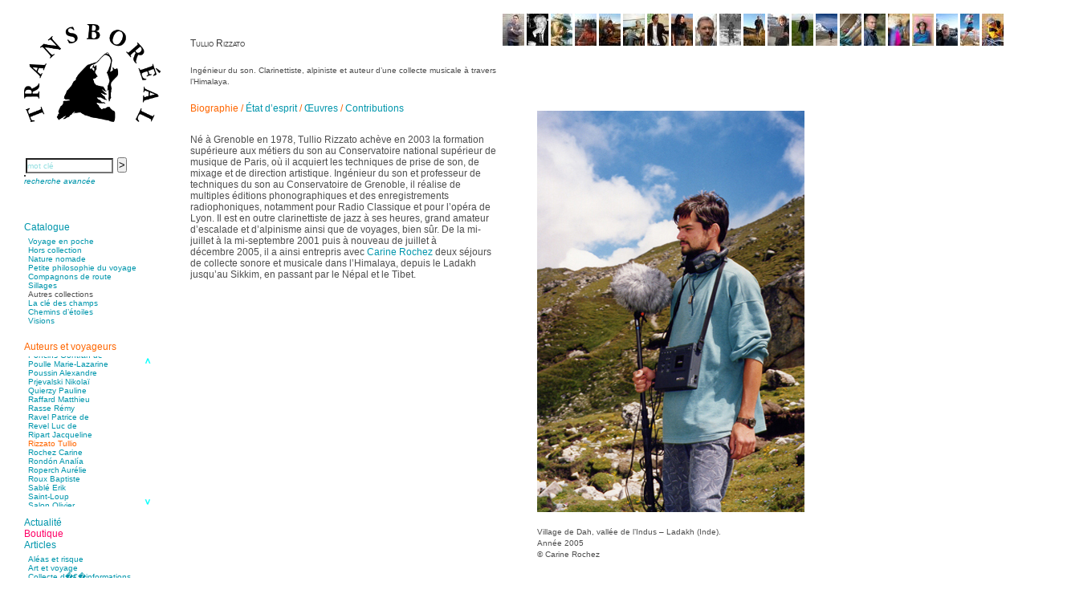

--- FILE ---
content_type: text/html; charset=UTF-8
request_url: https://transboreal.fr/auteurs.php?id=281
body_size: 10675
content:

<!DOCTYPE html PUBLIC "-//W3C//DTD XHTML 1.0 Strict//EN" "http://www.w3.org/TR/xhtml1/DTD/xhtml1-strict.dtd">
<html xmlns="http://www.w3.org/1999/xhtml" xml:lang="fr" lang="fr">
<head>
<meta http-equiv="Content-Type" content="text/html; charset=UTF-8" />
<title>Transboréal - Auteurs - Tullio Rizzato</title>
<link rel="shortcut icon" type="image/gif" href="favicon.gif">
<link type="text/css" href="_style.css" rel="stylesheet" />
<link type="text/css" href="_tango.css" rel="stylesheet" />
<link rel="stylesheet" href="https://cdnjs.cloudflare.com/ajax/libs/font-awesome/4.7.0/css/font-awesome.min.css">
<script type="text/javascript" language="javascript" src="common.js"></script>
<script type="text/javascript" language="javascript" src="code/jquery/jquery-1.4.2.min.js"></script>
<script type="text/javascript">
 var $j = jQuery.noConflict();
</script>
<script type="text/javascript" src="code/jquery/jquery.jcarousel.min.js"></script>
<script type="text/javascript">
function mycarousel_itemLoadCallback(carousel, state)
{
  // Check if the requested items already exist
  if (carousel.has(carousel.first, carousel.last)) {
    return;
  }

  jQuery.get(
    '_load_vignettes.php',
    {
      page:"auteurs.php",
      first:carousel.first,
      last:carousel.last
    },
    function(xml) {
    mycarousel_itemAddCallback(carousel, carousel.first, carousel.last, xml);
    },
    'xml'
   );
};

function mycarousel_itemAddCallback(carousel, first, last, xml)
{
    // Set the size of the carousel
    carousel.size(parseInt(jQuery('total', xml).text()));
    jQuery('vignette', xml).each(function(i) {
        var link  = jQuery(this).attr('link');
        var title = jQuery(this).attr('title');
        carousel.add(first + i, mycarousel_getItemHTML(jQuery(this).text(), link, title));
    });
};

function mycarousel_getItemHTML(url, link, title)
{
    return '<a href="' + link + '"><img src="' + url + '" height="40" title="' + title + '" alt="' + title + '" /></a>';
};

jQuery(document).ready(function() {
jQuery('#mycarousel').jcarousel({
        start: 1,
        itemVisibleOutCallback: {onAfterAnimation: function(carousel, item, i, state, evt) { carousel.remove(i); }},
        itemLoadCallback: mycarousel_itemLoadCallback,
        scroll: 10
});
});
</script>
<script type="text/javascript" language="javascript" src="code/scriptaculous/lib/prototype.js"></script>
<script type="text/javascript" language="javascript" src="code/scriptaculous/src/scriptaculous.js?load=controls,builder,effects,dragdrop"></script>
<script type="text/javascript" language="javascript" src="code/jquery/menuAccordeon.js"></script>

</head>
<body>
 <div id="leftmenu">
    <div id="titre"><a href="index.php"><img id="mainlogo" alt="" src="images/LogO.png"></a></div>

    <ul id="search">
  <form class="espace0" action="recherche.php" method="post" onsubmit="return submitIt(this)">
    <input name="motcle" type="text" class="saisie" onclick="this.value=''" value="mot cl&eacute;" id="motcle">
    <div id="motcle_update" class="autocomplete"></div>
     <script type="text/javascript">new Ajax.Autocompleter('motcle','motcle_update','code/includes/autocomplete.php', {frequency: 0.4, minChars: 2});</script>
    <input type="hidden" name="recherche" value="simple">
    <input class="submit" type="submit" value=">">
  </form>
<li><a href="recherche_avancee.php"><i><small>recherche avanc&eacute;e</small></i></a></li><br>   </ul>

   <div id="topnav"><a class="icon" href="javascript:void(0);" onclick="toggleMenu()"> <i class="fa fa-bars fa-2x"></i></a></div>

   <ul id="menu">
<li><a href="#">Catalogue</a>
<ul>   <div id="support1" style="position:relative; width:200px; height:130px; overflow:hidden; border:0;">
    <div id="contenu1" style="position:absolute; top:0px;">
<li> <a href="collection_librairie.php?codecoll=poche" class="boites" value="poche">Voyage en poche</a></li>
<li> <a href="collection_librairie.php?codecoll=horscollection" class="boites" value="horscollection">Hors collection</a></li>
<li> <a href="collection_librairie.php?codecoll=naturenomade" class="boites" value="naturenomade">Nature nomade</a></li>
<li> <a href="collection_librairie.php?codecoll=philosophie" class="boites" value="philosophie">Petite philosophie du voyage</a></li>
<li> <a href="collection_librairie.php?codecoll=compagnons" class="boites" value="compagnons">Compagnons de route</a></li>
<li> <a href="collection_librairie.php?codecoll=sillages" class="boites" value="sillages">Sillages</a></li>
<li> Autres collections</li>
<li> <a href="collection_librairie.php?codecoll=cledeschamps" class="boites" value="cledeschamps">La clé des champs</a></li>
<li> <a href="collection_librairie.php?codecoll=chemins" class="boites" value="chemins">Chemins d&rsquo;étoiles</a></li>
<li> <a href="collection_librairie.php?codecoll=visions" class="boites" value="visions">Visions</a></li>
         <br>
            </div> <!-- contenu1 -->
           </div>  <!-- support1 -->
     </ul>
      </li>
<li><a class="currentpage" href="#">Auteurs et voyageurs</a><ul class="open_at_load">     <div style="height:220px">  <!-- contenant menu d�roulant-->
      <div id="support2" style="position:relative; width: 240px; height:187px; overflow:hidden;">
   	<div id="contenu2" style="position:absolute; top: -2174px;">
<li> <a href="auteurs.php?id=530" class="boites" value="530">Aïtmatov Tchinguiz</a></li>
<li> <a href="auteurs.php?id=365" class="boites" value="365">Adjemian David</a></li>
<li> <a href="auteurs.php?id=60" class="boites" value="60">Alaux Marc</a></li>
<li> <a href="auteurs.php?id=381" class="boites" value="381">Allaert Lodewijk</a></li>
<li> <a href="auteurs.php?id=5" class="boites" value="5">Allano Joël</a></li>
<li> <a href="auteurs.php?id=25" class="boites" value="25">Allix Stéphane</a></li>
<li> <a href="auteurs.php?id=408" class="boites" value="408">Apprill Christophe</a></li>
<li> <a href="auteurs.php?id=504" class="boites" value="504">Ardillier-Carras Françoise</a></li>
<li> <a href="auteurs.php?id=517" class="boites" value="517">Arnould Jacques</a></li>
<li> <a href="auteurs.php?id=524" class="boites" value="524">Arseniev Vladimir</a></li>
<li> <a href="auteurs.php?id=418" class="boites" value="418">Aubertel Pierre-Marie</a></li>
<li> <a href="auteurs.php?id=21" class="boites" value="21">Béjanin Emmanuel</a></li>
<li> <a href="auteurs.php?id=321" class="boites" value="321">Bérard Géraldine</a></li>
<li> <a href="auteurs.php?id=498" class="boites" value="498">Baldit de Barral Siméon</a></li>
<li> <a href="auteurs.php?id=427" class="boites" value="427">Balen Noël</a></li>
<li> <a href="auteurs.php?id=182" class="boites" value="182">Balhi Jamel</a></li>
<li> <a href="auteurs.php?id=382" class="boites" value="382">Bardon Frédérique</a></li>
<li> <a href="auteurs.php?id=508" class="boites" value="508">Barnagaud Jean-Yves</a></li>
<li> <a href="auteurs.php?id=548" class="boites" value="548">Bastide Fabien</a></li>
<li> <a href="auteurs.php?id=444" class="boites" value="444">Baudin Julie</a></li>
<li> <a href="auteurs.php?id=449" class="boites" value="449">Baujard Jacques</a></li>
<li> <a href="auteurs.php?id=462" class="boites" value="462">Bazin Sylvain</a></li>
<li> <a href="auteurs.php?id=470" class="boites" value="470">Bellanger Marc</a></li>
<li> <a href="auteurs.php?id=550" class="boites" value="550">Bellec Hervé</a></li>
<li> <a href="auteurs.php?id=363" class="boites" value="363">Belleville Régis</a></li>
<li> <a href="auteurs.php?id=30" class="boites" value="30">Benestar Géraldine</a></li>
<li> <a href="auteurs.php?id=520" class="boites" value="520">Benoist Yann</a></li>
<li> <a href="auteurs.php?id=460" class="boites" value="460">Bertrand Jordane</a></li>
<li> <a href="auteurs.php?id=451" class="boites" value="451">Bertrandy Antoine</a></li>
<li> <a href="auteurs.php?id=528" class="boites" value="528">Bezsonov Youri</a></li>
<li> <a href="auteurs.php?id=477" class="boites" value="477">Bideau Michel-Cosme</a></li>
<li> <a href="auteurs.php?id=510" class="boites" value="510">Billard Yannick</a></li>
<li> <a href="auteurs.php?id=493" class="boites" value="493">Blanchet Anne-Lise</a></li>
<li> <a href="auteurs.php?id=101" class="boites" value="101">Bluntzer Christophe</a></li>
<li> <a href="auteurs.php?id=306" class="boites" value="306">Boch Anne-Laure</a></li>
<li> <a href="auteurs.php?id=33" class="boites" value="33">Boch Julie</a></li>
<li> <a href="auteurs.php?id=518" class="boites" value="518">Boclet-Weller Robin</a></li>
<li> <a href="auteurs.php?id=497" class="boites" value="497">Boillot Henri</a></li>
<li> <a href="auteurs.php?id=452" class="boites" value="452">Bonnem &Eacute;ric</a></li>
<li> <a href="auteurs.php?id=538" class="boites" value="538">Boudart Jean-Louis</a></li>
<li> <a href="auteurs.php?id=45" class="boites" value="45">Bougault Laurence</a></li>
<li> <a href="auteurs.php?id=93" class="boites" value="93">Boulnois Lucette</a></li>
<li> <a href="auteurs.php?id=399" class="boites" value="399">Bourgault Pierrick</a></li>
<li> <a href="auteurs.php?id=555" class="boites" value="555">Brès Justine</a></li>
<li> <a href="auteurs.php?id=554" class="boites" value="554">Brès Romain</a></li>
<li> <a href="auteurs.php?id=114" class="boites" value="114">Brossier &Eacute;ric</a></li>
<li> <a href="auteurs.php?id=501" class="boites" value="501">Buchy Franck</a></li>
<li> <a href="auteurs.php?id=307" class="boites" value="307">Buffon Bertrand</a></li>
<li> <a href="auteurs.php?id=537" class="boites" value="537">Buiron Daphné</a></li>
<li> <a href="auteurs.php?id=422" class="boites" value="422">Busquet Gérard</a></li>
<li> <a href="auteurs.php?id=18" class="boites" value="18">Cagnat René</a></li>
<li> <a href="auteurs.php?id=9" class="boites" value="9">Calonne Marc-Antoine</a></li>
<li> <a href="auteurs.php?id=482" class="boites" value="482">Calvez Tangi</a></li>
<li> <a href="auteurs.php?id=541" class="boites" value="541">Cann Typhaine</a></li>
<li> <a href="auteurs.php?id=209" class="boites" value="209">Carbonnaux Stéphan</a></li>
<li> <a href="auteurs.php?id=383" class="boites" value="383">Caritey Rémi</a></li>
<li> <a href="auteurs.php?id=304" class="boites" value="304">Carrau Noak</a></li>
<li> <a href="auteurs.php?id=485" class="boites" value="485">Caufriez Anne</a></li>
<li> <a href="auteurs.php?id=423" class="boites" value="423">Chérel Guillaume</a></li>
<li> <a href="auteurs.php?id=458" class="boites" value="458">Chambost Germain</a></li>
<li> <a href="auteurs.php?id=320" class="boites" value="320">Chapuis &Eacute;ric</a></li>
<li> <a href="auteurs.php?id=319" class="boites" value="319">Chapuis Amandine</a></li>
<li> <a href="auteurs.php?id=326" class="boites" value="326">Chastel Marie</a></li>
<li> <a href="auteurs.php?id=74" class="boites" value="74">Chaud Marianne</a></li>
<li> <a href="auteurs.php?id=299" class="boites" value="299">Chenot Philippe</a></li>
<li> <a href="auteurs.php?id=26" class="boites" value="26">Chicurel Arnaud</a></li>
<li> <a href="auteurs.php?id=519" class="boites" value="519">Clémenceau Adrien</a></li>
<li> <a href="auteurs.php?id=500" class="boites" value="500">Colonna d&rsquo;Istria Jérôme</a></li>
<li> <a href="auteurs.php?id=407" class="boites" value="407">Conesa Gabriel</a></li>
<li> <a href="auteurs.php?id=398" class="boites" value="398">Corazza Pascal</a></li>
<li> <a href="auteurs.php?id=356" class="boites" value="356">Cotta Jean-Marc</a></li>
<li> <a href="auteurs.php?id=324" class="boites" value="324">Cousergue Arnaud</a></li>
<li> <a href="auteurs.php?id=544" class="boites" value="544">Crane Adrian</a></li>
<li> <a href="auteurs.php?id=545" class="boites" value="545">Crane Richard</a></li>
<li> <a href="auteurs.php?id=506" class="boites" value="506">Dash Naraa</a></li>
<li> <a href="auteurs.php?id=509" class="boites" value="509">Debove Florence</a></li>
<li> <a href="auteurs.php?id=406" class="boites" value="406">Dectot de Christen Antoine</a></li>
<li> <a href="auteurs.php?id=499" class="boites" value="499">Dedet Christian</a></li>
<li> <a href="auteurs.php?id=447" class="boites" value="447">Degoul Franck</a></li>
<li> <a href="auteurs.php?id=374" class="boites" value="374">Delaunay Matthieu</a></li>
<li> <a href="auteurs.php?id=463" class="boites" value="463">Deledicque Sébastien</a></li>
<li> <a href="auteurs.php?id=336" class="boites" value="336">Delloye Bernard</a></li>
<li> <a href="auteurs.php?id=337" class="boites" value="337">Delloye Mélanie</a></li>
<li> <a href="auteurs.php?id=549" class="boites" value="549">Descave Nicolas</a></li>
<li> <a href="auteurs.php?id=535" class="boites" value="535">Desprez &Eacute;lise</a></li>
<li> <a href="auteurs.php?id=536" class="boites" value="536">Desprez Léopoldine</a></li>
<li> <a href="auteurs.php?id=370" class="boites" value="370">Devouassoux Philippe</a></li>
<li> <a href="auteurs.php?id=484" class="boites" value="484">Dubois-Tartacap Nicole</a></li>
<li> <a href="auteurs.php?id=342" class="boites" value="342">Ducret Nicolas</a></li>
<li> <a href="auteurs.php?id=97" class="boites" value="97">Dugast Stéphane</a></li>
<li> <a href="auteurs.php?id=34" class="boites" value="34">Dunbar Géraldine</a></li>
<li> <a href="auteurs.php?id=480" class="boites" value="480">Edwards Richard</a></li>
<li> <a href="auteurs.php?id=364" class="boites" value="364">Figueras Raymond</a></li>
<li> <a href="auteurs.php?id=1" class="boites" value="1">Fisset &Eacute;meric</a></li>
<li> <a href="auteurs.php?id=475" class="boites" value="475">Fisset Christine</a></li>
<li> <a href="auteurs.php?id=525" class="boites" value="525">FitzGerald Edward</a></li>
<li> <a href="auteurs.php?id=384" class="boites" value="384">Fontaine Benoît</a></li>
<li> <a href="auteurs.php?id=37" class="boites" value="37">Foucard Marie</a></li>
<li> <a href="auteurs.php?id=2" class="boites" value="2">Fradin Patrick</a></li>
<li> <a href="auteurs.php?id=437" class="boites" value="437">Fraisse Thomas</a></li>
<li> <a href="auteurs.php?id=322" class="boites" value="322">François Valérie</a></li>
<li> <a href="auteurs.php?id=130" class="boites" value="130">Fuligni Bruno</a></li>
<li> <a href="auteurs.php?id=207" class="boites" value="207">Gana Frédéric</a></li>
<li> <a href="auteurs.php?id=438" class="boites" value="438">Garcia Antoine</a></li>
<li> <a href="auteurs.php?id=563" class="boites" value="563">Garde François</a></li>
<li> <a href="auteurs.php?id=459" class="boites" value="459">Gaullier Tanneguy</a></li>
<li> <a href="auteurs.php?id=405" class="boites" value="405">Gauthier Yves</a></li>
<li> <a href="auteurs.php?id=479" class="boites" value="479">Gemme Pierre</a></li>
<li> <a href="auteurs.php?id=513" class="boites" value="513">Gendre Florence</a></li>
<li> <a href="auteurs.php?id=385" class="boites" value="385">Georis Stéphane</a></li>
<li> <a href="auteurs.php?id=420" class="boites" value="420">Gilbert Frédéric</a></li>
<li> <a href="auteurs.php?id=490" class="boites" value="490">Giry Julien</a></li>
<li> <a href="auteurs.php?id=273" class="boites" value="273">Goisque Thomas</a></li>
<li> <a href="auteurs.php?id=547" class="boites" value="547">Grange Florent</a></li>
<li> <a href="auteurs.php?id=400" class="boites" value="400">Gras Cédric</a></li>
<li> <a href="auteurs.php?id=546" class="boites" value="546">Griette Olivier</a></li>
<li> <a href="auteurs.php?id=218" class="boites" value="218">Guéguéniat Jean-Yves</a></li>
<li> <a href="auteurs.php?id=453" class="boites" value="453">Guerrier Gérard</a></li>
<li> <a href="auteurs.php?id=515" class="boites" value="515">Guillemot Agnès</a></li>
<li> <a href="auteurs.php?id=543" class="boites" value="543">Guillotel Pierre-Antoine</a></li>
<li> <a href="auteurs.php?id=290" class="boites" value="290">Guyon &Eacute;lizabeth</a></li>
<li> <a href="auteurs.php?id=505" class="boites" value="505">Haegy Jean-Marie</a></li>
<li> <a href="auteurs.php?id=11" class="boites" value="11">Hafez Kim</a></li>
<li> <a href="auteurs.php?id=29" class="boites" value="29">Halluin Bruno d&rsquo;</a></li>
<li> <a href="auteurs.php?id=123" class="boites" value="123">Hardivilliers Albéric d&rsquo;</a></li>
<li> <a href="auteurs.php?id=32" class="boites" value="32">Harvey James</a></li>
<li> <a href="auteurs.php?id=483" class="boites" value="483">Heimburger Mario</a></li>
<li> <a href="auteurs.php?id=208" class="boites" value="208">Hervouët Tifenn</a></li>
<li> <a href="auteurs.php?id=3" class="boites" value="3">Houdaille Christophe</a></li>
<li> <a href="auteurs.php?id=551" class="boites" value="551">Hussain Fawaz</a></li>
<li> <a href="auteurs.php?id=4" class="boites" value="4">Hussenet Emmanuel</a></li>
<li> <a href="auteurs.php?id=461" class="boites" value="461">Imhof Valentine</a></li>
<li> <a href="auteurs.php?id=478" class="boites" value="478">Jacq Marie-Claire</a></li>
<li> <a href="auteurs.php?id=289" class="boites" value="289">Jallade Sébastien</a></li>
<li> <a href="auteurs.php?id=8" class="boites" value="8">Janichon Gérard</a></li>
<li> <a href="auteurs.php?id=561" class="boites" value="561">Kerouedan Annie</a></li>
<li> <a href="auteurs.php?id=371" class="boites" value="371">Klein Julie</a></li>
<li> <a href="auteurs.php?id=503" class="boites" value="503">Klotz Lætitia</a></li>
<li> <a href="auteurs.php?id=367" class="boites" value="367">Klvana Ilya</a></li>
<li> <a href="auteurs.php?id=35" class="boites" value="35">Kotry Jérôme</a></li>
<li> <a href="auteurs.php?id=24" class="boites" value="24">La Brosse Gaële de</a></li>
<li> <a href="auteurs.php?id=430" class="boites" value="430">Labouche Didier</a></li>
<li> <a href="auteurs.php?id=113" class="boites" value="113">Lacarrière Jacques</a></li>
<li> <a href="auteurs.php?id=305" class="boites" value="305">Lacrampe Corine</a></li>
<li> <a href="auteurs.php?id=27" class="boites" value="27">Lagny Laurence</a></li>
<li> <a href="auteurs.php?id=13" class="boites" value="13">Laheurte Marielle</a></li>
<li> <a href="auteurs.php?id=522" class="boites" value="522">Lamotte Aymeric de</a></li>
<li> <a href="auteurs.php?id=564" class="boites" value="564">Lanni Dominique</a></li>
<li> <a href="auteurs.php?id=102" class="boites" value="102">Lanouguère-Bruneau Virginie</a></li>
<li> <a href="auteurs.php?id=450" class="boites" value="450">Lantz François</a></li>
<li> <a href="auteurs.php?id=556" class="boites" value="556">Lautier-Gaud Jean</a></li>
<li> <a href="auteurs.php?id=323" class="boites" value="323">Le Maître Anne</a></li>
<li> <a href="auteurs.php?id=455" class="boites" value="455">Leblanc Léopoldine</a></li>
<li> <a href="auteurs.php?id=341" class="boites" value="341">Leblay Julien</a></li>
<li> <a href="auteurs.php?id=446" class="boites" value="446">Lebrun Alain</a></li>
<li> <a href="auteurs.php?id=393" class="boites" value="393">Lefèvre David</a></li>
<li> <a href="auteurs.php?id=190" class="boites" value="190">Lelièvre Olivier</a></li>
<li> <a href="auteurs.php?id=376" class="boites" value="376">Lemire Olivier</a></li>
<li> <a href="auteurs.php?id=141" class="boites" value="141">Lemonnier Philippe</a></li>
<li> <a href="auteurs.php?id=419" class="boites" value="419">Lobo &Eacute;ric</a></li>
<li> <a href="auteurs.php?id=540" class="boites" value="540">Lodoidamba Chadraabalyn</a></li>
<li> <a href="auteurs.php?id=421" class="boites" value="421">Loireau Alexis</a></li>
<li> <a href="auteurs.php?id=291" class="boites" value="291">Loquet Denis</a></li>
<li> <a href="auteurs.php?id=488" class="boites" value="488">Lutz Philippe</a></li>
<li> <a href="auteurs.php?id=22" class="boites" value="22">Luzzatto-Béjanin Béatrice</a></li>
<li> <a href="auteurs.php?id=386" class="boites" value="386">Manoukian Patrick</a></li>
<li> <a href="auteurs.php?id=495" class="boites" value="495">Marcel Patrick</a></li>
<li> <a href="auteurs.php?id=456" class="boites" value="456">Marthaler Claude</a></li>
<li> <a href="auteurs.php?id=441" class="boites" value="441">Mathé Brian</a></li>
<li> <a href="auteurs.php?id=476" class="boites" value="476">Mathieu Sandra</a></li>
<li> <a href="auteurs.php?id=274" class="boites" value="274">Miollis Bertrand de</a></li>
<li> <a href="auteurs.php?id=401" class="boites" value="401">Mittelette Eddie</a></li>
<li> <a href="auteurs.php?id=442" class="boites" value="442">Monchaud Morgan</a></li>
<li> <a href="auteurs.php?id=429" class="boites" value="429">Mouginet Xavier</a></li>
<li> <a href="auteurs.php?id=224" class="boites" value="224">Moullec Christian</a></li>
<li> <a href="auteurs.php?id=486" class="boites" value="486">Muller Victor</a></li>
<li> <a href="auteurs.php?id=31" class="boites" value="31">Neyret Pierre</a></li>
<li> <a href="auteurs.php?id=560" class="boites" value="560">Neyroud Michel</a></li>
<li> <a href="auteurs.php?id=327" class="boites" value="327">Nicolas Philippe</a></li>
<li> <a href="auteurs.php?id=145" class="boites" value="145">Niveau Stéphane</a></li>
<li> <a href="auteurs.php?id=471" class="boites" value="471">Noacco Cristina</a></li>
<li> <a href="auteurs.php?id=511" class="boites" value="511">Nobili Johanna</a></li>
<li> <a href="auteurs.php?id=425" class="boites" value="425">Nodet Mariette</a></li>
<li> <a href="auteurs.php?id=287" class="boites" value="287">Nodet Philippe</a></li>
<li> <a href="auteurs.php?id=213" class="boites" value="213">Ollivier-Henry Jocelyne</a></li>
<li> <a href="auteurs.php?id=481" class="boites" value="481">Olmedo &Eacute;ric</a></li>
<li> <a href="auteurs.php?id=494" class="boites" value="494">Pacquier Thierry</a></li>
<li> <a href="auteurs.php?id=469" class="boites" value="469">Pajetnov Valentin</a></li>
<li> <a href="auteurs.php?id=502" class="boites" value="502">Pastureau Jean</a></li>
<li> <a href="auteurs.php?id=531" class="boites" value="531">Pavie Auguste</a></li>
<li> <a href="auteurs.php?id=292" class="boites" value="292">Pelcat Armelle</a></li>
<li> <a href="auteurs.php?id=439" class="boites" value="439">Peltier Julien</a></li>
<li> <a href="auteurs.php?id=293" class="boites" value="293">Pinchon Emmanuel</a></li>
<li> <a href="auteurs.php?id=14" class="boites" value="14">Pitiot Michaël</a></li>
<li> <a href="auteurs.php?id=15" class="boites" value="15">Pitras Olivier</a></li>
<li> <a href="auteurs.php?id=373" class="boites" value="373">Plane Alice</a></li>
<li> <a href="auteurs.php?id=12" class="boites" value="12">Poncet Sally</a></li>
<li> <a href="auteurs.php?id=529" class="boites" value="529">Poncins Gontran de</a></li>
<li> <a href="auteurs.php?id=514" class="boites" value="514">Poulle Marie-Lazarine</a></li>
<li> <a href="auteurs.php?id=6" class="boites" value="6">Poussin Alexandre</a></li>
<li> <a href="auteurs.php?id=532" class="boites" value="532">Prjevalski Nikolaï</a></li>
<li> <a href="auteurs.php?id=552" class="boites" value="552">Quierzy Pauline</a></li>
<li> <a href="auteurs.php?id=124" class="boites" value="124">Raffard Matthieu</a></li>
<li> <a href="auteurs.php?id=16" class="boites" value="16">Rasse Rémy</a></li>
<li> <a href="auteurs.php?id=325" class="boites" value="325">Ravel Patrice de</a></li>
<li> <a href="auteurs.php?id=492" class="boites" value="492">Revel Luc de</a></li>
<li> <a href="auteurs.php?id=151" class="boites" value="151">Ripart Jacqueline</a></li>
<li> <a href="auteurs.php?id=281" class="boites currentpage" value="281">Rizzato Tullio</a></li>
<li> <a href="auteurs.php?id=282" class="boites" value="282">Rochez Carine</a></li>
<li> <a href="auteurs.php?id=17" class="boites" value="17">Rondón Analía</a></li>
<li> <a href="auteurs.php?id=491" class="boites" value="491">Roperch Aurélie</a></li>
<li> <a href="auteurs.php?id=308" class="boites" value="308">Roux Baptiste</a></li>
<li> <a href="auteurs.php?id=558" class="boites" value="558">Sablé Erik</a></li>
<li> <a href="auteurs.php?id=523" class="boites" value="523">Saint-Loup </a></li>
<li> <a href="auteurs.php?id=445" class="boites" value="445">Salon Olivier</a></li>
<li> <a href="auteurs.php?id=507" class="boites" value="507">Sapin-Defour Cédric</a></li>
<li> <a href="auteurs.php?id=559" class="boites" value="559">Sattler Alexandre</a></li>
<li> <a href="auteurs.php?id=562" class="boites" value="562">Sauquet Michel</a></li>
<li> <a href="auteurs.php?id=211" class="boites" value="211">Sauve Philippe</a></li>
<li> <a href="auteurs.php?id=526" class="boites" value="526">Shipton Eric</a></li>
<li> <a href="auteurs.php?id=194" class="boites" value="194">Sibony Julie</a></li>
<li> <a href="auteurs.php?id=553" class="boites" value="553">Sokpakbaïev Berdibek</a></li>
<li> <a href="auteurs.php?id=10" class="boites" value="10">Soleilhavoup François</a></li>
<li> <a href="auteurs.php?id=516" class="boites" value="516">Squillace Sophie</a></li>
<li> <a href="auteurs.php?id=534" class="boites" value="534">Stuck Hudson</a></li>
<li> <a href="auteurs.php?id=68" class="boites" value="68">Sylvestre Françoise</a></li>
<li> <a href="auteurs.php?id=366" class="boites" value="366">Tardieu Marc</a></li>
<li> <a href="auteurs.php?id=557" class="boites" value="557">Terrisse Marc</a></li>
<li> <a href="auteurs.php?id=7" class="boites" value="7">Tesson Sylvain</a></li>
<li> <a href="auteurs.php?id=54" class="boites" value="54">Thevenet Jacqueline</a></li>
<li> <a href="auteurs.php?id=454" class="boites" value="454">Touboul Marion</a></li>
<li> <a href="auteurs.php?id=487" class="boites" value="487">Toumanov Vadim</a></li>
<li> <a href="auteurs.php?id=527" class="boites" value="527">Troussier Virginie</a></li>
<li> <a href="auteurs.php?id=496" class="boites" value="496">Tuilier Romain</a></li>
<li> <a href="auteurs.php?id=275" class="boites" value="275">Tulane Fabrice</a></li>
<li> <a href="auteurs.php?id=285" class="boites" value="285">Tzapoff Antoine</a></li>
<li> <a href="auteurs.php?id=533" class="boites" value="533">Ujfalvy-Bourdon Marie de</a></li>
<li> <a href="auteurs.php?id=303" class="boites" value="303">Urbain Jean-Didier</a></li>
<li> <a href="auteurs.php?id=23" class="boites" value="23">Valéry Philippe</a></li>
<li> <a href="auteurs.php?id=278" class="boites" value="278">Valentin Jean-Pierre</a></li>
<li> <a href="auteurs.php?id=65" class="boites" value="65">Valverde Benjamin</a></li>
<li> <a href="auteurs.php?id=19" class="boites" value="19">Vayron Isabelle</a></li>
<li> <a href="auteurs.php?id=20" class="boites" value="20">Vayron Xavier</a></li>
<li> <a href="auteurs.php?id=443" class="boites" value="443">Vera Siphay</a></li>
<li> <a href="auteurs.php?id=156" class="boites" value="156">Victor Daphné</a></li>
<li> <a href="auteurs.php?id=310" class="boites" value="310">Victor Paul-&Eacute;mile</a></li>
<li> <a href="auteurs.php?id=301" class="boites" value="301">Victor Stéphane</a></li>
<li> <a href="auteurs.php?id=43" class="boites" value="43">Vignon Vincent</a></li>
<li> <a href="auteurs.php?id=28" class="boites" value="28">Villemagne François-Xavier de</a></li>
<li> <a href="auteurs.php?id=343" class="boites" value="343">Weill-Parot Nicolas</a></li>
<li> <a href="auteurs.php?id=539" class="boites" value="539">Weis Robert</a></li>
<li> <a href="auteurs.php?id=512" class="boites" value="512">Yger Yves</a></li>
<li> <a href="auteurs.php?id=300" class="boites" value="300">Zénon Sophie</a></li>
         <br>
       </div> <!-- contenu2 -->
       <div style="width:15px; height:187px; position:absolute; left:140px;">
	  <img onmouseover="moveLayer(1);" onmouseout="clearTimeout(Timer);" src="images/souTup.png" style="cursor:pointer; position:absolute; right:0px;" alt="" />
          <img onmouseover="moveLayer(-1);" onmouseout="clearTimeout(Timer);" src="images/souTdown.png" style="cursor:pointer; position:absolute; right:0px; bottom:0px;" alt="" />
       </div>
     </div>   <!-- support2 -->
     </div> <!-- contenant menu d�roulant -->
    </ul>
   </li>
<li><a href="festivals_et_salons.php">Actualit&eacute;</a></li><li><a href="boutique.php" id="boutique">Boutique</a></li><li><a href="#">Articles</a><ul>      <div style="height:175px">  <!-- contenant menu d�roulant-->
       <div id="support3" style="position:relative; width:240px; height:151px; overflow:hidden; border:0;">
	<div id="contenu3" style="position:absolute; top:0px;">
<li> <a href="horizons.php?horid=3" class="boites" value="Aléas et risque">Aléas et risque</a></li>
<li> <a href="horizons.php?horid=9" class="boites" value="Art et voyage">Art et voyage</a></li>
<li> <a href="themes.php?theid=3" class="boites" value="Collecte d�&euro;�informations">Collecte d�&euro;�informations</a></li>
<li> <a href="themes.php?theid=30" class="boites" value="Connaissance des écosystèmes">Connaissance des écosystèmes</a></li>
<li> <a href="horizons.php?horid=26" class="boites" value="Entretiens">Entretiens</a></li>
<li> <a href="themes.php?theid=50" class="boites" value="Histoire du voyage et de l�&euro;�exploration">Histoire du voyage et de l�&euro;�exploration</a></li>
<li> <a href="themes.php?theid=7" class="boites" value="Modes de déplacement">Modes de déplacement</a></li>
<li> <a href="horizons.php?horid=49" class="boites" value="Parcours">Parcours</a></li>
<li> <a href="themes.php?theid=60" class="boites" value="Parcours choisis">Parcours choisis</a></li>
<li> <a href="themes.php?theid=62" class="boites" value="Patrimoine">Patrimoine</a></li>
<li> <a href="themes.php?theid=36" class="boites" value="Petite ethnographie">Petite ethnographie</a></li>
<li> <a href="horizons.php?horid=72" class="boites" value="Portraits">Portraits</a></li>
<li> <a href="themes.php?theid=64" class="boites" value="Questions de survie">Questions de survie</a></li>
<li> <a href="horizons.php?horid=83" class="boites" value="Réflexions">Réflexions</a></li>
         <br>
         </div> <!-- contenu3 -->
	 <!--<div style="width:15px; height:166px; position:absolute; left:140px">
	  <img onmouseover="moveLayer(1);" onmouseout="clearTimeout(Timer);" src="images/souTup.png" style="cursor:pointer; position:absolute; right:0px;" alt="" />
          <img onmouseover="moveLayer(-1);" onmouseout="clearTimeout(Timer);" src="images/souTdown.png" style="cursor:pointer; position:absolute; right:0px; bottom:0px;" alt="" />
         </div>-->
      </div>   <!-- support3 -->
      </div> <!-- contenant menu d�roulant-->
    </ul>
   </li>

<li><a href="#">Photos</a><ul>      <div style="height:175px">  <!-- contenant menu d�roulant-->
       <div id="support4" style="position:relative; width:240px; height:166px; overflow:hidden;">
	 <div id="contenu4" style="position:absolute; top:0px;">
<li> <a href="galeries.php?galid=26" class="boites" value="pays">Afghanistan</a></li>
<li> <a href="galeries.php?galid=27" class="boites" value="pays">Afrique du Sud</a></li>
<li> <a href="galeries.php?galid=11" class="boites" value="parcours">Amérindiens</a></li>
<li> <a href="galeries.php?galid=117" class="boites" value="zones">Andes</a></li>
<li> <a href="galeries.php?galid=118" class="boites" value="zones">Asie centrale</a></li>
<li> <a href="galeries.php?galid=99" class="boites" value="regions">Baïkal</a></li>
<li> <a href="galeries.php?galid=28" class="boites" value="pays">Birmanie</a></li>
<li> <a href="galeries.php?galid=18" class="boites" value="parcours">Chemin faisant</a></li>
<li> <a href="galeries.php?galid=12" class="boites" value="parcours">Chemin primitif de Compostelle</a></li>
<li> <a href="galeries.php?galid=100" class="boites" value="regions">Diois</a></li>
<li> <a href="galeries.php?galid=4" class="boites" value="lieux">Everest</a></li>
<li> <a href="galeries.php?galid=119" class="boites" value="zones">Himalaya</a></li>
<li> <a href="galeries.php?galid=21" class="boites" value="parcours">Îles des Quarantièmes</a></li>
<li> <a href="galeries.php?galid=33" class="boites" value="pays">Inde</a></li>
<li> <a href="galeries.php?galid=34" class="boites" value="pays">Indonésie</a></li>
<li> <a href="galeries.php?galid=35" class="boites" value="pays">Islande</a></li>
<li> <a href="galeries.php?galid=102" class="boites" value="regions">Kamtchatka</a></li>
<li> <a href="galeries.php?galid=103" class="boites" value="regions">Kerguelen</a></li>
<li> <a href="galeries.php?galid=36" class="boites" value="pays">Kirghizie</a></li>
<li> <a href="galeries.php?galid=15" class="boites" value="parcours">Méditerranée</a></li>
<li> <a href="galeries.php?galid=105" class="boites" value="regions">Mer Rouge</a></li>
<li> <a href="galeries.php?galid=106" class="boites" value="regions">Missouri</a></li>
<li> <a href="galeries.php?galid=38" class="boites" value="pays">Mongolie</a></li>
<li> <a href="galeries.php?galid=13" class="boites" value="parcours">Musiques de l�&euro;�Himalaya</a></li>
<li> <a href="galeries.php?galid=16" class="boites" value="parcours">Musiques d�&euro;�Orient</a></li>
<li> <a href="galeries.php?galid=39" class="boites" value="pays">Namibie</a></li>
<li> <a href="galeries.php?galid=17" class="boites" value="parcours">Nationale�&nbsp;7</a></li>
<li> <a href="galeries.php?galid=40" class="boites" value="pays">Népal</a></li>
<li> <a href="galeries.php?galid=42" class="boites" value="pays">Pakistan</a></li>
<li> <a href="galeries.php?galid=43" class="boites" value="pays">Papouasie-Nouvelle-Guinée</a></li>
<li> <a href="galeries.php?galid=9" class="boites" value="lieux">Paris</a></li>
<li> <a href="galeries.php?galid=107" class="boites" value="regions">Patagonie</a></li>
<li> <a href="galeries.php?galid=10" class="boites" value="lieux">Pays dogon</a></li>
<li> <a href="galeries.php?galid=19" class="boites" value="parcours">Pèlerin d�&euro;�Occident</a></li>
<li> <a href="galeries.php?galid=20" class="boites" value="parcours">Pèlerin d�&euro;�Orient</a></li>
<li> <a href="galeries.php?galid=108" class="boites" value="regions">Péninsule Antarctique</a></li>
<li> <a href="galeries.php?galid=14" class="boites" value="parcours">Périple de Sao�&nbsp;Mai</a></li>
<li> <a href="galeries.php?galid=22" class="boites" value="parcours">Roues libres</a></li>
<li> <a href="galeries.php?galid=23" class="boites" value="parcours">Route de la soie</a></li>
<li> <a href="galeries.php?galid=24" class="boites" value="parcours">Route des Amériques</a></li>
<li> <a href="galeries.php?galid=122" class="boites" value="zones">Sahara</a></li>
<li> <a href="galeries.php?galid=110" class="boites" value="regions">Siberut</a></li>
<li> <a href="galeries.php?galid=111" class="boites" value="regions">Sinaï</a></li>
<li> <a href="galeries.php?galid=112" class="boites" value="regions">Spitzberg</a></li>
<li> <a href="galeries.php?galid=113" class="boites" value="regions">Ténéré</a></li>
<li> <a href="galeries.php?galid=114" class="boites" value="regions">Terre Adélie</a></li>
<li> <a href="galeries.php?galid=101" class="boites" value="regions">Terre d�&euro;�Ellesmere</a></li>
<li> <a href="galeries.php?galid=25" class="boites" value="parcours">Transsibérien</a></li>
<li> <a href="galeries.php?galid=115" class="boites" value="regions">Wakhan</a></li>
<li> <a href="galeries.php?galid=116" class="boites" value="regions">Yukon</a></li>
         <br>
       </div>  <!-- contenu4 -->
       <div style="width:15px; height:166px; position:absolute; left:140px">
	  <img onmouseover="moveLayer(1);" onmouseout="clearTimeout(Timer);" src="images/souTup.png" style="cursor:pointer; position:absolute; right:0px;" alt="" />
          <img onmouseover="moveLayer(-1);" onmouseout="clearTimeout(Timer);" src="images/souTdown.png" style="cursor:pointer; position:absolute; right:0px; bottom:0px;" alt="" />
       </div>
     </div> <!-- support4 -->
    </div><!-- contenant menu d�roulant-->
    </ul>
  </li>

<li><a href="sons.php">Sons</a></li>
<br><li><a href="accescontact.php"><i><small>Contact</small></i></a></li><li><a href="distribution.php"><i><small>Espace pro</small></i></a></li><li><a href="liste_diffusion.php"><i><small>Newsletter</small></i></a></li><li><a href="partenaires.php"><i><small>Partenaires</small></i></a></li><br> <a alt="Imprimer" title="Imprimer" onClick="window.print()"><i><small>Imprimer</small></i></a><br>
   <a href="recommander_transboreal.php?url=/auteurs.php?id=281" alt="Recommander" title="Recommander"><i><small>Recommander</small></i></a>
  

<!--   ajout d'informations en fonction de chaque page -->


<br><br><div id="encadre"><small><a href="mail_auteur.php?id=281&url=auteurs.php?id=281">Contacter l&rsquo;auteur</a>
<br><a href="popup_video.php?media=www.dailymotion.com/video/x3kag0_tullio-rizzato-carine-rochez_travel" target="_blank"><br>Voir une vid&eacute;o</a><br>Site personnel&nbsp;:<br><a href="http://musiquesdunepal.free.fr" target="_blank">musiquesdunepal.free.fr</a><br>Site professionnel&nbsp;:<br><a href="http://www.gaine-audio.com" target="_blank">www.gaine-audio.com</a><br></small><script type="text/javascript" src="code/player.js"></script>
<div style="width: 170px; font-size: 80%;background-color: #a9abaf;">
<link type="text/css" href="code/player.css" rel="stylesheet" />
<div class="container">
<audio id="audio" preload="none" tabindex="0">
<source src="sons/rizzatorochez1.mp3" data-track-number="1"/>
<source src="sons/rizzatorochez2.mp3" data-track-number="2"/>
<source src="sons/rizzatorochez3.mp3" data-track-number="3"/>
<source src="sons/rizzatorochez4.mp3" data-track-number="4"/>
<source src="sons/rizzatorochez5.mp3" data-track-number="5"/>
<source src="sons/rizzatorochez6.mp3" data-track-number="6"/>
<source src="sons/rizzatorochez7.mp3" data-track-number="7"/>
<source src="sons/rizzatorochez8.mp3" data-track-number="8"/>
</audio>
<div class="player" style="width: 170px; height: 50px;">    <div class="large-toggle-btn">
      <i class="large-play-btn"><span class="screen-reader-text">Large toggle button</span></i>
    </div>

    <div class="info-box">
      <div class="track-info-box">
        <div class="track-title-text"></div>
        <div class="audio-time">
          <span class="current-time">00:00</span> /
          <span class="duration">00:00</span>
        </div>
      </div>

       <div class="progress-box">
        <div class="progress-cell">
          <div class="progress">
            <div class="progress-buffer"></div>
            <div class="progress-indicator"></div>
          </div>
        </div>
      </div>  <!-- /.progress-box -->

    </div> <!-- /.info-box -->

    <div class="controls-box">
      <i class="previous-track-btn disabled"><span class="screen-reader-text">Previous track button</span></i>
      <i class="next-track-btn"><span class="screen-reader-text">Next track button</span></i>
   </div> <!-- /.controls-box -->
  </div> <!-- /.player -->
<div class="play-list"><div class="play-list-row" data-track-row="1" style="background-color: #919499;">  <div class="small-toggle-btn">   <i class="small-play-btn"><span class="screen-reader-text">Small toggle button</span></i>  </div>  <div class="track-number">&nbsp;&nbsp;</div>  <div class="track-title">    <a class="playlist-track" href="#" data-play-track="1">Dans &laquo;&nbsp;Danses cham&nbsp;&raquo; sur Monastère de Taktok ñ Ladakh (Inde) <i>(1&nbsp;min&nbsp;19, )</i></a>  </div></div>
<div class="play-list-row" data-track-row="2" style="background-color: #a9abaf;">  <div class="small-toggle-btn">   <i class="small-play-btn"><span class="screen-reader-text">Small toggle button</span></i>  </div>  <div class="track-number">&nbsp;&nbsp;</div>  <div class="track-title">    <a class="playlist-track" href="#" data-play-track="2">Dans &laquo;&nbsp;Chant&nbsp;&raquo; sur Camp semi-nomade de Kharnak ñ Changthang (Inde) avec Tsering Choldan <i>(1&nbsp;min&nbsp;28, )</i></a>  </div></div>
<div class="play-list-row" data-track-row="3" style="background-color: #919499;">  <div class="small-toggle-btn">   <i class="small-play-btn"><span class="screen-reader-text">Small toggle button</span></i>  </div>  <div class="track-number">&nbsp;&nbsp;</div>  <div class="track-title">    <a class="playlist-track" href="#" data-play-track="3">Dans &laquo;&nbsp;Chant d&rsquo;amour&nbsp;&raquo; sur Kaza ñ Spiti (Inde) avec Papu Rajesh Kumar <i>(3&nbsp;min&nbsp;13, )</i></a>  </div></div>
<div class="play-list-row" data-track-row="4" style="background-color: #a9abaf;">  <div class="small-toggle-btn">   <i class="small-play-btn"><span class="screen-reader-text">Small toggle button</span></i>  </div>  <div class="track-number">&nbsp;&nbsp;</div>  <div class="track-title">    <a class="playlist-track" href="#" data-play-track="4">Dans &laquo;&nbsp;Resham Phiriri&nbsp;&raquo; sur Katmandou (Népal) avec Jagat Gandhari, Laxmad & Sukra Gandharba <i>(4&nbsp;min&nbsp;26, )</i></a>  </div></div>
<div class="play-list-row" data-track-row="5" style="background-color: #919499;">  <div class="small-toggle-btn">   <i class="small-play-btn"><span class="screen-reader-text">Small toggle button</span></i>  </div>  <div class="track-number">&nbsp;&nbsp;</div>  <div class="track-title">    <a class="playlist-track" href="#" data-play-track="5">Dans &laquo;&nbsp;Raga Kiluani&nbsp;&raquo; sur Université de Katmandou & Bhaktapur (Népal) avec Buddhalal Marandhor & Suresh Raj Bajracharya <i>(9&nbsp;min&nbsp;57, )</i></a>  </div></div>
<div class="play-list-row" data-track-row="6" style="background-color: #a9abaf;">  <div class="small-toggle-btn">   <i class="small-play-btn"><span class="screen-reader-text">Small toggle button</span></i>  </div>  <div class="track-number">&nbsp;&nbsp;</div>  <div class="track-title">    <a class="playlist-track" href="#" data-play-track="6">Dans &laquo;&nbsp;Tsang Tashilumpo&nbsp;&raquo; sur Barkhor &agrave; Lhassa & Tibet (Chine) avec Kassa <i>(1&nbsp;min&nbsp;35, )</i></a>  </div></div>
<div class="play-list-row" data-track-row="7" style="background-color: #919499;">  <div class="small-toggle-btn">   <i class="small-play-btn"><span class="screen-reader-text">Small toggle button</span></i>  </div>  <div class="track-number">&nbsp;&nbsp;</div>  <div class="track-title">    <a class="playlist-track" href="#" data-play-track="7">Dans &laquo;&nbsp;Raga Dasawadi Kandra&nbsp;&raquo; sur Darjeeling & Bengale occidental (Inde) avec Sajan Dewan, Olagam & Ramesh Gurung <i>(9&nbsp;min&nbsp;53, )</i></a>  </div></div>
<div class="play-list-row" data-track-row="8" style="background-color: #a9abaf;">  <div class="small-toggle-btn">   <i class="small-play-btn"><span class="screen-reader-text">Small toggle button</span></i>  </div>  <div class="track-number">&nbsp;&nbsp;</div>  <div class="track-title">    <a class="playlist-track" href="#" data-play-track="8">Dans &laquo;&nbsp;Acussu Sempandi&nbsp;&raquo; sur Lachung & Sikkim (Inde) avec Simon Lepcha <i>(1&nbsp;min&nbsp;52, )</i></a>  </div></div>
</div></div></div><script type="text/javascript">(function() { var player = new audioPlayer(); player.initPlayer(); }) ();
</script>
</div> <!-- encadre -->



<!-- on appelle la proposition d'autres articles dans horizons.php, themes.php et voyages.php-->







 </ul>   <!-- id=menu -->
</div> <!-- leftmenu -->


  <div id="content">
   <div id="bandeau">
     <div class="pagetitle">
      <h1>Tullio Rizzato</h1>
     </div>
     <div id="vignettes">
     <div id="wrap">
 <ul id="mycarousel" class="jcarousel-skin-tango">
<li><a href="?id=365&amp;jstart=1"><img src="images/CACHE/27x40_portraits_adjemian1.jpg" width="27" height="40" alt="David_Adjemian" title="David_Adjemian"></a> </li>
<li><a href="?id=530&amp;jstart=1"><img src="images/CACHE/27x40_portraits_aitmatov1.jpg" width="27" height="40" alt="Tchinguiz_Aïtmatov" title="Tchinguiz_Aïtmatov"></a> </li>
<li><a href="?id=60&amp;jstart=1"><img src="images/CACHE/27x40_portraits_alaux1.jpg" width="27" height="40" alt="Marc_Alaux" title="Marc_Alaux"></a> </li>
<li><a href="?id=381&amp;jstart=1"><img src="images/CACHE/27x40_portraits_allaert1.jpg" width="27" height="40" alt="Lodewijk_Allaert" title="Lodewijk_Allaert"></a> </li>
<li><a href="?id=5&amp;jstart=6"><img src="images/CACHE/27x40_portraits_allano1.jpg" width="27" height="40" alt="Joël_Allano" title="Joël_Allano"></a> </li>
<li><a href="?id=25&amp;jstart=6"><img src="images/CACHE/27x40_portraits_allix1.jpg" width="27" height="40" alt="Stéphane_Allix" title="Stéphane_Allix"></a> </li>
<li><a href="?id=408&amp;jstart=6"><img src="images/CACHE/27x40_portraits_apprill1.jpg" width="27" height="40" alt="Christophe_Apprill" title="Christophe_Apprill"></a> </li>
<li><a href="?id=504&amp;jstart=6"><img src="images/CACHE/27x40_portraits_ardillier-carras1.jpg" width="27" height="40" alt="Françoise_Ardillier-Carras" title="Françoise_Ardillier-Carras"></a> </li>
<li><a href="?id=517&amp;jstart=6"><img src="images/CACHE/27x40_portraits_arnould1.jpg" width="27" height="40" alt="Jacques_Arnould" title="Jacques_Arnould"></a> </li>
<li><a href="?id=524&amp;jstart=11"><img src="images/CACHE/27x40_portraits_arseniev1.jpg" width="27" height="40" alt="Vladimir_Arseniev" title="Vladimir_Arseniev"></a> </li>
<li><a href="?id=418&amp;jstart=11"><img src="images/CACHE/27x40_portraits_aubertel1.jpg" width="27" height="40" alt="Pierre-Marie_Aubertel" title="Pierre-Marie_Aubertel"></a> </li>
<li><a href="?id=498&amp;jstart=11"><img src="images/CACHE/27x40_portraits_balditdebarral1.jpg" width="27" height="40" alt="Siméon_Baldit_de_Barral" title="Siméon_Baldit_de_Barral"></a> </li>
<li><a href="?id=427&amp;jstart=11"><img src="images/CACHE/27x40_portraits_balen1.jpg" width="27" height="40" alt="Noël_Balen" title="Noël_Balen"></a> </li>
<li><a href="?id=182&amp;jstart=11"><img src="images/CACHE/27x40_portraits_balhi1.jpg" width="27" height="40" alt="Jamel_Balhi" title="Jamel_Balhi"></a> </li>
<li><a href="?id=382&amp;jstart=16"><img src="images/CACHE/27x40_portraits_bardon1.jpg" width="27" height="40" alt="Frédérique_Bardon" title="Frédérique_Bardon"></a> </li>
<li><a href="?id=508&amp;jstart=16"><img src="images/CACHE/27x40_portraits_barnagaud1.jpg" width="27" height="40" alt="Jean-Yves_Barnagaud" title="Jean-Yves_Barnagaud"></a> </li>
<li><a href="?id=548&amp;jstart=16"><img src="images/CACHE/27x40_portraits_bastide1.jpg" width="27" height="40" alt="Fabien_Bastide" title="Fabien_Bastide"></a> </li>
<li><a href="?id=444&amp;jstart=16"><img src="images/CACHE/27x40_portraits_baudin1.jpg" width="27" height="40" alt="Julie_Baudin" title="Julie_Baudin"></a> </li>
<li><a href="?id=449&amp;jstart=16"><img src="images/CACHE/27x40_portraits_baujard1.jpg" width="27" height="40" alt="Jacques_Baujard" title="Jacques_Baujard"></a> </li>
<li><a href="?id=462&amp;jstart=21"><img src="images/CACHE/24x40_portraits_bazin1.jpg" width="24" height="40" alt="Sylvain_Bazin" title="Sylvain_Bazin"></a> </li>
<li><a href="?id=21&amp;jstart=21"><img src="images/CACHE/27x40_portraits_bejanin1.jpg" width="27" height="40" alt="Emmanuel_Béjanin" title="Emmanuel_Béjanin"></a> </li>
 </ul>
</div>
     </div> <!-- vignettes -->
   </div> <!--bandeau -->

   <div id="img">
    <img src="images/portraits/rizzato1.jpg" width="333" height="500" alt="" title=""/><div align="left"><br><small>Village de Dah, vallée de l&rsquo;Indus &ndash; Ladakh (Inde).<br>Ann&eacute;e&nbsp;2005<br>©&nbsp;Carine Rochez</small></div>   </div>

   <div class="biocourte">
	<small>Ingénieur du son. Clarinettiste, alpiniste et auteur d&rsquo;une collecte musicale &agrave; travers l&rsquo;Himalaya.</small>	</div>

  <div class="pagemenu">
    <ul>
<li>Biographie</li><li> / <a href="?id=281&amp;page=etatdesprit">&Eacute;tat d&rsquo;esprit</a></li><li> / <a href="?id=281&amp;page=oeuvres">&OElig;uvres</a></li><li> / <a href="?id=281&amp;page=contributions">Contributions</a></li>    </ul>
  </div>

  <div id="blocTxt">
<p>Né &agrave; Grenoble en 1978, Tullio Rizzato achève en 2003 la formation supérieure aux métiers du son au Conservatoire national supérieur de musique de Paris, où il acquiert les techniques de prise de son, de mixage et de direction artistique. Ingénieur du son et professeur de techniques du son au Conservatoire de Grenoble, il réalise de multiples éditions phonographiques et des enregistrements radiophoniques, notamment pour Radio Classique et pour l&rsquo;opéra de Lyon. Il est en outre clarinettiste de jazz &agrave; ses heures, grand amateur d&rsquo;escalade et d&rsquo;alpinisme ainsi que de voyages, bien sûr. De la mi-juillet &agrave; la mi-septembre&nbsp;2001 puis &agrave; nouveau de juillet &agrave; décembre&nbsp;2005, il a ainsi entrepris avec <a href="auteurs.php?id=282">Carine Rochez</a> deux séjours de collecte sonore et musicale dans l&rsquo;Himalaya, depuis le Ladakh jusqu&rsquo;au Sikkim, en passant par le Népal et le Tibet.</p>   </div> <!-- blocTxt -->

   <div style="text-align: right; margin-right: 326px; ">
        </div>

  </div> <!-- content -->

<div id="pied">

 <div class="credits">
 <b>&copy;&nbsp;<a href="https://www.transboreal.fr">Transbor&eacute;al</a></b>&nbsp;: <small>tous droits r&eacute;serv&eacute;s, 2006-2026. <a href="mentionslegales.php">Mentions l&eacute;gales</a>.</small><br>
<small>Ce site, constamment enrichi par <a href="auteurs.php?id=1">&Eacute;meric Fisset</a>, d&eacute;velopp&eacute; par <a href="auteurs.php?id=418">Pierre-Marie Aubertel</a>,<br>
a b&eacute;n&eacute;fici&eacute; du concours du <a href="http://www.centrenationaldulivre.fr" target="_blank">Centre national du livre</a> et du <a href="http://www.culturecommunication.gouv.fr" target="_blank">minist&egrave;re de la Culture et de la Communication</a>.<br><br><b></small>
<a href="https://fr-fr.facebook.com/transboreal.editions/?status=En pleine navigation sur https://www.transboreal.fr" title="Cliquer pour partager sur Facebook"><img alt="" src="images/divers/facebook.png" width="25" height="25"></a>&nbsp;
<a href="https://www.instagram.com/editionstransboreal/?status=En pleine navigation sur https://www.transboreal.fr" title="Cliquer pour partager sur Instagram"><img alt="" src="images/divers/instagram.png" width="25" height="25"></a>
<iframe title="Cliquer pour recommander cette page sur Facebook" src="http://www.facebook.com/plugins/like.php?href=http%3A%2F%2Fwww.transboreal.fr&amp;layout=button_count&amp;show_faces=false&amp;width=200&amp;action=like&amp;font=arial&amp;colorscheme=light&amp;height=21" scrolling="no" frameborder="0" style="border:none; overflow:hidden; width:200px; height:21px; display:inline;" allowTransparency="true"></iframe>
    <div id="google_translate_element" align=left></div><script type="text/javascript" language="javascript" >
function googleTranslateElementInit() {
  new google.translate.TranslateElement({
    pageLanguage: 'fr'
  }, 'google_translate_element');
}
   </script><script type="text/javascript" language="javascript" src="http://translate.google.com/translate_a/element.js?cb=googleTranslateElementInit"></script>



</div> <!-- pied -->
</div>

<script type="text/javascript">
  var gaJsHost = (("https:" == document.location.protocol) ? "https://ssl." : "http://www.");
  document.write(unescape("%3Cscript src='" + gaJsHost + "google-analytics.com/ga.js' type='text/javascript'%3E%3C/script%3E"));
</script>
<script type="text/javascript">
  try {
  var pageTracker = _gat._getTracker("UA-9308586-1");
  pageTracker._trackPageview();
  } catch(err) {}
</script>

<script type="text/javascript">
  var _paq = _paq || [];
  _paq.push(['trackPageView']);
  _paq.push(['enableLinkTracking']);
  (function() {
    var u="//www.transboreal.fr/analytics/";
    _paq.push(['setTrackerUrl', u+'piwik.php']);
    _paq.push(['setSiteId', 1]);
    var d=document, g=d.createElement('script'), s=d.getElementsByTagName('script')[0];
    g.type='text/javascript'; g.async=true; g.defer=true; g.src=u+'piwik.js'; s.parentNode.insertBefore(g,s);
  })();
</script>
<noscript><p><img src="//www.transboreal.fr/analytics/piwik.php?idsite=1" style="border:0;" alt="" /></p></noscript>


</body>
</html>
